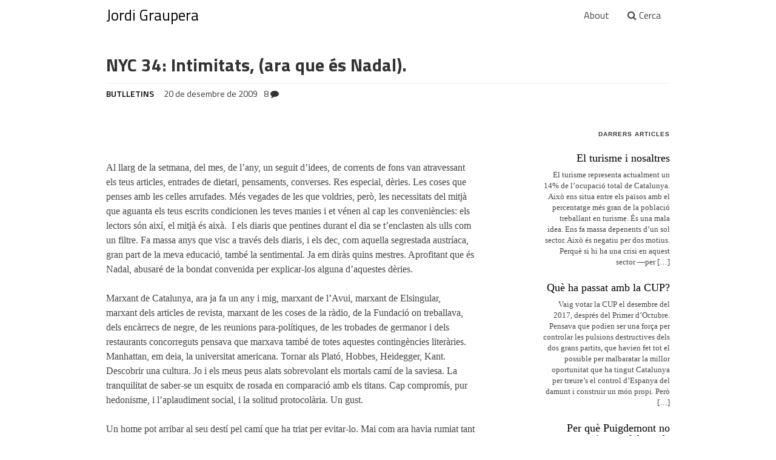

--- FILE ---
content_type: text/html; charset=UTF-8
request_url: https://jordigraupera.cat/nyc-34-intimitats-ara-que-es-nadal/
body_size: 12653
content:
<!DOCTYPE html>
<html lang="ca">
<head>
	<meta charset="UTF-8" />
	<meta name="viewport" content="width=device-width" />
	<title>NYC 34: Intimitats, (ara que és Nadal). - Jordi Graupera</title>
    <link rel="stylesheet" href="https://maxcdn.bootstrapcdn.com/font-awesome/4.5.0/css/font-awesome.min.css">
    <link href='https://fonts.googleapis.com/css?family=Titillium+Web:400,700,600,900' rel='stylesheet' type='text/css'>
    <link rel="stylesheet" type="text/css" href="https://jordigraupera.cat/wp-content/themes/jordigraupera/style.css" />
    <meta name="viewport" content="width=device-width, initial-scale=1">
    <meta name='robots' content='index, follow, max-image-preview:large, max-snippet:-1, max-video-preview:-1' />

	<!-- This site is optimized with the Yoast SEO plugin v26.4 - https://yoast.com/wordpress/plugins/seo/ -->
	<link rel="canonical" href="https://jordigraupera.cat/nyc-34-intimitats-ara-que-es-nadal/" />
	<meta property="og:locale" content="ca_ES" />
	<meta property="og:type" content="article" />
	<meta property="og:title" content="NYC 34: Intimitats, (ara que és Nadal). - Jordi Graupera" />
	<meta property="og:description" content="Al llarg de la setmana, del mes, de l’any, un seguit d’idees, de corrents de fons van atravessant els teus articles, entrades de dietari, pensaments, converses. Res especial, dèries. Les coses que penses amb les celles arrufades. Més vegades de les que voldries, però, les necessitats del mitjà que aguanta els teus escrits condicionen les [&hellip;]" />
	<meta property="og:url" content="https://jordigraupera.cat/nyc-34-intimitats-ara-que-es-nadal/" />
	<meta property="og:site_name" content="Jordi Graupera" />
	<meta property="article:published_time" content="2009-12-21T09:02:05+00:00" />
	<meta name="author" content="jordigraupera" />
	<meta name="twitter:card" content="summary_large_image" />
	<meta name="twitter:label1" content="Escrit per" />
	<meta name="twitter:data1" content="jordigraupera" />
	<meta name="twitter:label2" content="Temps estimat de lectura" />
	<meta name="twitter:data2" content="4 minuts" />
	<script type="application/ld+json" class="yoast-schema-graph">{"@context":"https://schema.org","@graph":[{"@type":"WebPage","@id":"https://jordigraupera.cat/nyc-34-intimitats-ara-que-es-nadal/","url":"https://jordigraupera.cat/nyc-34-intimitats-ara-que-es-nadal/","name":"NYC 34: Intimitats, (ara que és Nadal). - Jordi Graupera","isPartOf":{"@id":"https://jordigraupera.cat/#website"},"datePublished":"2009-12-21T09:02:05+00:00","author":{"@id":"https://jordigraupera.cat/#/schema/person/2a7dba2ae63ec1c6f4b2e11caba76736"},"breadcrumb":{"@id":"https://jordigraupera.cat/nyc-34-intimitats-ara-que-es-nadal/#breadcrumb"},"inLanguage":"ca","potentialAction":[{"@type":"ReadAction","target":["https://jordigraupera.cat/nyc-34-intimitats-ara-que-es-nadal/"]}]},{"@type":"BreadcrumbList","@id":"https://jordigraupera.cat/nyc-34-intimitats-ara-que-es-nadal/#breadcrumb","itemListElement":[{"@type":"ListItem","position":1,"name":"Home","item":"https://jordigraupera.cat/"},{"@type":"ListItem","position":2,"name":"NYC 34: Intimitats, (ara que és Nadal)."}]},{"@type":"WebSite","@id":"https://jordigraupera.cat/#website","url":"https://jordigraupera.cat/","name":"Jordi Graupera","description":"","potentialAction":[{"@type":"SearchAction","target":{"@type":"EntryPoint","urlTemplate":"https://jordigraupera.cat/?s={search_term_string}"},"query-input":{"@type":"PropertyValueSpecification","valueRequired":true,"valueName":"search_term_string"}}],"inLanguage":"ca"},{"@type":"Person","@id":"https://jordigraupera.cat/#/schema/person/2a7dba2ae63ec1c6f4b2e11caba76736","name":"jordigraupera","image":{"@type":"ImageObject","inLanguage":"ca","@id":"https://jordigraupera.cat/#/schema/person/image/","url":"https://secure.gravatar.com/avatar/0323dd4f37af023764ccbd2c65b4927eecca25bb5d0d919aa8162bfb332c62ce?s=96&d=mm&r=g","contentUrl":"https://secure.gravatar.com/avatar/0323dd4f37af023764ccbd2c65b4927eecca25bb5d0d919aa8162bfb332c62ce?s=96&d=mm&r=g","caption":"jordigraupera"},"url":"https://jordigraupera.cat/author/jordigraupera/"}]}</script>
	<!-- / Yoast SEO plugin. -->


<link rel="alternate" type="application/rss+xml" title="Jordi Graupera &raquo; Canal d&#039;informació" href="https://jordigraupera.cat/feed/" />
<link rel="alternate" type="application/rss+xml" title="Jordi Graupera &raquo; Canal dels comentaris" href="https://jordigraupera.cat/comments/feed/" />
<link rel="alternate" type="application/rss+xml" title="Jordi Graupera &raquo; NYC 34: Intimitats, (ara que és Nadal). Canal dels comentaris" href="https://jordigraupera.cat/nyc-34-intimitats-ara-que-es-nadal/feed/" />
<link rel="alternate" title="oEmbed (JSON)" type="application/json+oembed" href="https://jordigraupera.cat/wp-json/oembed/1.0/embed?url=https%3A%2F%2Fjordigraupera.cat%2Fnyc-34-intimitats-ara-que-es-nadal%2F" />
<link rel="alternate" title="oEmbed (XML)" type="text/xml+oembed" href="https://jordigraupera.cat/wp-json/oembed/1.0/embed?url=https%3A%2F%2Fjordigraupera.cat%2Fnyc-34-intimitats-ara-que-es-nadal%2F&#038;format=xml" />
<style id='wp-img-auto-sizes-contain-inline-css' type='text/css'>
img:is([sizes=auto i],[sizes^="auto," i]){contain-intrinsic-size:3000px 1500px}
/*# sourceURL=wp-img-auto-sizes-contain-inline-css */
</style>

<style id='wp-emoji-styles-inline-css' type='text/css'>

	img.wp-smiley, img.emoji {
		display: inline !important;
		border: none !important;
		box-shadow: none !important;
		height: 1em !important;
		width: 1em !important;
		margin: 0 0.07em !important;
		vertical-align: -0.1em !important;
		background: none !important;
		padding: 0 !important;
	}
/*# sourceURL=wp-emoji-styles-inline-css */
</style>
<link rel='stylesheet' id='wp-block-library-css' href='https://jordigraupera.cat/wp-includes/css/dist/block-library/style.min.css?ver=6.9' type='text/css' media='all' />
<style id='global-styles-inline-css' type='text/css'>
:root{--wp--preset--aspect-ratio--square: 1;--wp--preset--aspect-ratio--4-3: 4/3;--wp--preset--aspect-ratio--3-4: 3/4;--wp--preset--aspect-ratio--3-2: 3/2;--wp--preset--aspect-ratio--2-3: 2/3;--wp--preset--aspect-ratio--16-9: 16/9;--wp--preset--aspect-ratio--9-16: 9/16;--wp--preset--color--black: #000000;--wp--preset--color--cyan-bluish-gray: #abb8c3;--wp--preset--color--white: #ffffff;--wp--preset--color--pale-pink: #f78da7;--wp--preset--color--vivid-red: #cf2e2e;--wp--preset--color--luminous-vivid-orange: #ff6900;--wp--preset--color--luminous-vivid-amber: #fcb900;--wp--preset--color--light-green-cyan: #7bdcb5;--wp--preset--color--vivid-green-cyan: #00d084;--wp--preset--color--pale-cyan-blue: #8ed1fc;--wp--preset--color--vivid-cyan-blue: #0693e3;--wp--preset--color--vivid-purple: #9b51e0;--wp--preset--gradient--vivid-cyan-blue-to-vivid-purple: linear-gradient(135deg,rgb(6,147,227) 0%,rgb(155,81,224) 100%);--wp--preset--gradient--light-green-cyan-to-vivid-green-cyan: linear-gradient(135deg,rgb(122,220,180) 0%,rgb(0,208,130) 100%);--wp--preset--gradient--luminous-vivid-amber-to-luminous-vivid-orange: linear-gradient(135deg,rgb(252,185,0) 0%,rgb(255,105,0) 100%);--wp--preset--gradient--luminous-vivid-orange-to-vivid-red: linear-gradient(135deg,rgb(255,105,0) 0%,rgb(207,46,46) 100%);--wp--preset--gradient--very-light-gray-to-cyan-bluish-gray: linear-gradient(135deg,rgb(238,238,238) 0%,rgb(169,184,195) 100%);--wp--preset--gradient--cool-to-warm-spectrum: linear-gradient(135deg,rgb(74,234,220) 0%,rgb(151,120,209) 20%,rgb(207,42,186) 40%,rgb(238,44,130) 60%,rgb(251,105,98) 80%,rgb(254,248,76) 100%);--wp--preset--gradient--blush-light-purple: linear-gradient(135deg,rgb(255,206,236) 0%,rgb(152,150,240) 100%);--wp--preset--gradient--blush-bordeaux: linear-gradient(135deg,rgb(254,205,165) 0%,rgb(254,45,45) 50%,rgb(107,0,62) 100%);--wp--preset--gradient--luminous-dusk: linear-gradient(135deg,rgb(255,203,112) 0%,rgb(199,81,192) 50%,rgb(65,88,208) 100%);--wp--preset--gradient--pale-ocean: linear-gradient(135deg,rgb(255,245,203) 0%,rgb(182,227,212) 50%,rgb(51,167,181) 100%);--wp--preset--gradient--electric-grass: linear-gradient(135deg,rgb(202,248,128) 0%,rgb(113,206,126) 100%);--wp--preset--gradient--midnight: linear-gradient(135deg,rgb(2,3,129) 0%,rgb(40,116,252) 100%);--wp--preset--font-size--small: 13px;--wp--preset--font-size--medium: 20px;--wp--preset--font-size--large: 36px;--wp--preset--font-size--x-large: 42px;--wp--preset--spacing--20: 0.44rem;--wp--preset--spacing--30: 0.67rem;--wp--preset--spacing--40: 1rem;--wp--preset--spacing--50: 1.5rem;--wp--preset--spacing--60: 2.25rem;--wp--preset--spacing--70: 3.38rem;--wp--preset--spacing--80: 5.06rem;--wp--preset--shadow--natural: 6px 6px 9px rgba(0, 0, 0, 0.2);--wp--preset--shadow--deep: 12px 12px 50px rgba(0, 0, 0, 0.4);--wp--preset--shadow--sharp: 6px 6px 0px rgba(0, 0, 0, 0.2);--wp--preset--shadow--outlined: 6px 6px 0px -3px rgb(255, 255, 255), 6px 6px rgb(0, 0, 0);--wp--preset--shadow--crisp: 6px 6px 0px rgb(0, 0, 0);}:where(.is-layout-flex){gap: 0.5em;}:where(.is-layout-grid){gap: 0.5em;}body .is-layout-flex{display: flex;}.is-layout-flex{flex-wrap: wrap;align-items: center;}.is-layout-flex > :is(*, div){margin: 0;}body .is-layout-grid{display: grid;}.is-layout-grid > :is(*, div){margin: 0;}:where(.wp-block-columns.is-layout-flex){gap: 2em;}:where(.wp-block-columns.is-layout-grid){gap: 2em;}:where(.wp-block-post-template.is-layout-flex){gap: 1.25em;}:where(.wp-block-post-template.is-layout-grid){gap: 1.25em;}.has-black-color{color: var(--wp--preset--color--black) !important;}.has-cyan-bluish-gray-color{color: var(--wp--preset--color--cyan-bluish-gray) !important;}.has-white-color{color: var(--wp--preset--color--white) !important;}.has-pale-pink-color{color: var(--wp--preset--color--pale-pink) !important;}.has-vivid-red-color{color: var(--wp--preset--color--vivid-red) !important;}.has-luminous-vivid-orange-color{color: var(--wp--preset--color--luminous-vivid-orange) !important;}.has-luminous-vivid-amber-color{color: var(--wp--preset--color--luminous-vivid-amber) !important;}.has-light-green-cyan-color{color: var(--wp--preset--color--light-green-cyan) !important;}.has-vivid-green-cyan-color{color: var(--wp--preset--color--vivid-green-cyan) !important;}.has-pale-cyan-blue-color{color: var(--wp--preset--color--pale-cyan-blue) !important;}.has-vivid-cyan-blue-color{color: var(--wp--preset--color--vivid-cyan-blue) !important;}.has-vivid-purple-color{color: var(--wp--preset--color--vivid-purple) !important;}.has-black-background-color{background-color: var(--wp--preset--color--black) !important;}.has-cyan-bluish-gray-background-color{background-color: var(--wp--preset--color--cyan-bluish-gray) !important;}.has-white-background-color{background-color: var(--wp--preset--color--white) !important;}.has-pale-pink-background-color{background-color: var(--wp--preset--color--pale-pink) !important;}.has-vivid-red-background-color{background-color: var(--wp--preset--color--vivid-red) !important;}.has-luminous-vivid-orange-background-color{background-color: var(--wp--preset--color--luminous-vivid-orange) !important;}.has-luminous-vivid-amber-background-color{background-color: var(--wp--preset--color--luminous-vivid-amber) !important;}.has-light-green-cyan-background-color{background-color: var(--wp--preset--color--light-green-cyan) !important;}.has-vivid-green-cyan-background-color{background-color: var(--wp--preset--color--vivid-green-cyan) !important;}.has-pale-cyan-blue-background-color{background-color: var(--wp--preset--color--pale-cyan-blue) !important;}.has-vivid-cyan-blue-background-color{background-color: var(--wp--preset--color--vivid-cyan-blue) !important;}.has-vivid-purple-background-color{background-color: var(--wp--preset--color--vivid-purple) !important;}.has-black-border-color{border-color: var(--wp--preset--color--black) !important;}.has-cyan-bluish-gray-border-color{border-color: var(--wp--preset--color--cyan-bluish-gray) !important;}.has-white-border-color{border-color: var(--wp--preset--color--white) !important;}.has-pale-pink-border-color{border-color: var(--wp--preset--color--pale-pink) !important;}.has-vivid-red-border-color{border-color: var(--wp--preset--color--vivid-red) !important;}.has-luminous-vivid-orange-border-color{border-color: var(--wp--preset--color--luminous-vivid-orange) !important;}.has-luminous-vivid-amber-border-color{border-color: var(--wp--preset--color--luminous-vivid-amber) !important;}.has-light-green-cyan-border-color{border-color: var(--wp--preset--color--light-green-cyan) !important;}.has-vivid-green-cyan-border-color{border-color: var(--wp--preset--color--vivid-green-cyan) !important;}.has-pale-cyan-blue-border-color{border-color: var(--wp--preset--color--pale-cyan-blue) !important;}.has-vivid-cyan-blue-border-color{border-color: var(--wp--preset--color--vivid-cyan-blue) !important;}.has-vivid-purple-border-color{border-color: var(--wp--preset--color--vivid-purple) !important;}.has-vivid-cyan-blue-to-vivid-purple-gradient-background{background: var(--wp--preset--gradient--vivid-cyan-blue-to-vivid-purple) !important;}.has-light-green-cyan-to-vivid-green-cyan-gradient-background{background: var(--wp--preset--gradient--light-green-cyan-to-vivid-green-cyan) !important;}.has-luminous-vivid-amber-to-luminous-vivid-orange-gradient-background{background: var(--wp--preset--gradient--luminous-vivid-amber-to-luminous-vivid-orange) !important;}.has-luminous-vivid-orange-to-vivid-red-gradient-background{background: var(--wp--preset--gradient--luminous-vivid-orange-to-vivid-red) !important;}.has-very-light-gray-to-cyan-bluish-gray-gradient-background{background: var(--wp--preset--gradient--very-light-gray-to-cyan-bluish-gray) !important;}.has-cool-to-warm-spectrum-gradient-background{background: var(--wp--preset--gradient--cool-to-warm-spectrum) !important;}.has-blush-light-purple-gradient-background{background: var(--wp--preset--gradient--blush-light-purple) !important;}.has-blush-bordeaux-gradient-background{background: var(--wp--preset--gradient--blush-bordeaux) !important;}.has-luminous-dusk-gradient-background{background: var(--wp--preset--gradient--luminous-dusk) !important;}.has-pale-ocean-gradient-background{background: var(--wp--preset--gradient--pale-ocean) !important;}.has-electric-grass-gradient-background{background: var(--wp--preset--gradient--electric-grass) !important;}.has-midnight-gradient-background{background: var(--wp--preset--gradient--midnight) !important;}.has-small-font-size{font-size: var(--wp--preset--font-size--small) !important;}.has-medium-font-size{font-size: var(--wp--preset--font-size--medium) !important;}.has-large-font-size{font-size: var(--wp--preset--font-size--large) !important;}.has-x-large-font-size{font-size: var(--wp--preset--font-size--x-large) !important;}
/*# sourceURL=global-styles-inline-css */
</style>

<style id='classic-theme-styles-inline-css' type='text/css'>
/*! This file is auto-generated */
.wp-block-button__link{color:#fff;background-color:#32373c;border-radius:9999px;box-shadow:none;text-decoration:none;padding:calc(.667em + 2px) calc(1.333em + 2px);font-size:1.125em}.wp-block-file__button{background:#32373c;color:#fff;text-decoration:none}
/*# sourceURL=/wp-includes/css/classic-themes.min.css */
</style>
<link rel="https://api.w.org/" href="https://jordigraupera.cat/wp-json/" /><link rel="alternate" title="JSON" type="application/json" href="https://jordigraupera.cat/wp-json/wp/v2/posts/349" /><link rel="EditURI" type="application/rsd+xml" title="RSD" href="https://jordigraupera.cat/xmlrpc.php?rsd" />
<meta name="generator" content="WordPress 6.9" />
<link rel='shortlink' href='https://jordigraupera.cat/?p=349' />
	<!-- Google tag (gtag.js) -->
<script async src="https://www.googletagmanager.com/gtag/js?id=G-DN9M0Q2BMY"></script>
<script>
  window.dataLayer = window.dataLayer || [];
  function gtag(){dataLayer.push(arguments);}
  gtag('js', new Date());

  gtag('config', 'G-DN9M0Q2BMY');
</script>
	
	
</head>
<body class="wp-singular post-template-default single single-post postid-349 single-format-standard wp-theme-jordigraupera">
	
	
    <nav class="navbar navbar-default" role="navigation">
      <div class="container">
        <div class="navbar-header">
          <button type="button" class="navbar-toggle" data-toggle="collapse" data-target="#bs-example-navbar-collapse-1">
            <span class="sr-only">Toggle navigation</span>
            <span class="icon-bar"></span>
            <span class="icon-bar"></span>
            <span class="icon-bar"></span>
        </button>
        <a class="navbar-brand" href="https://jordigraupera.cat">
            Jordi Graupera        </a>

    </div>

    <div id="bs-example-navbar-collapse-1" class="collapse navbar-collapse"><ul id="menu-primary" class="nav navbar-nav"><li id="menu-item-2383" class="menu-item menu-item-type-post_type menu-item-object-page menu-item-2383"><a title="About" href="https://jordigraupera.cat/about/">About</a></li>
</ul></div>


</div>
</nav><div class="container">
		<h1>NYC 34: Intimitats, (ara que és Nadal).</h1>

<h5>


  

<span class="pull-left mitja" style="margin-right:5px; color:#000 !important"><ul class="post-categories">
	<li><a href="https://jordigraupera.cat/category/butlletins/" rel="category tag">Butlletins</a></li></ul></span> 

  


<span class="pull-left" style="margin-right:5px"> 20 de desembre de 2009</span>
<span class="pull-left" style="margin-left:5px">  <span class="dsq-postid" data-dsqidentifier="349 https://jordigraupera.cat/?p=349">8</span> <i class="fa fa-comment"></i></span>


</h5>

<div class="clear"></div>


<div class="row">
<!--
<div class="col-md-1 lateralo text-center" style="margin-top:2px">
	
<i class="fa fa-twitter-square"></i>
<i class="fa fa-facebook-square"></i>
<i class="fa fa-linkedin-square"></i>
<i class="fa fa-google-plus-square"></i>



</div> -->

<div class="col-md-8">


<!-- Button trigger modal -->



	<article id="post-349" class="post-349 post type-post status-publish format-standard hentry category-butlletins tag-coses-vistes">
		<p><strong><br />
</strong></p>
<p><span>Al llarg de la setmana, del mes, de l’any, un seguit d’idees, de corrents de fons van atravessant els teus articles, entrades de dietari, pensaments, converses. Res especial, dèries. Les coses que penses amb les celles arrufades. Més vegades de les que voldries, però, les necessitats del mitjà que aguanta els teus escrits condicionen les teves manies i et vénen al cap les conveniències: els lectors són així, el mitjà és aixà.  I els diaris que pentines durant el dia se t’enclasten als ulls com un filtre. Fa massa anys que visc a través dels diaris, i els dec, com aquella segrestada austríaca, gran part de la meva educació, també la sentimental. Ja em diràs quins mestres. Aprofitant que és Nadal, abusaré de la bondat convenida per explicar-los alguna d’aquestes dèries. </span></p>
<p><span>Marxant de Catalunya, ara ja fa un any i mig, marxant de l’Avui, marxant de <em>Elsingular</em>,  marxant dels articles de revista, marxant de les coses de la ràdio, de la Fundació on treballava, dels encàrrecs de <em>negre</em>, de les reunions para-polítiques, de les trobades de germanor i dels restaurants concorreguts pensava que marxava també de totes aquestes contingències literàries. Manhattan, em deia, la universitat americana. Tornar als Plató, Hobbes, Heidegger, Kant. Descobrir una cultura. Jo i els meus peus alats sobrevolant els mortals camí de la saviesa. La tranquilitat de saber-se un esquitx de rosada en comparació amb els titans. Cap compromís, pur hedonisme, i l’aplaudiment social, i la solitud protocolària. Un gust.</span></p>
<p><span>Un home pot arribar al seu destí pel camí que ha triat per evitar-lo. Mai com ara havia rumiat tant sobre la política, l’economia o la moral catalanes. Mai com ara havia pentinat els diaris a la recerca del país que enyoro. I a cada dia que passa el país se’m va fent un tot ideal, fet de records dolços, del gust del porc i el tomàquet, de l’acudit explicat quan toca, de l’obscenitat moderada i escoltada com un poema homèric. El país a la vora del foc, el paissatge entès mentre l’he caminat, les forces eternes dels focs del cementiri, el dia que vam resistir i el dia que ens vam aixecar. Aquella frase tan ben escrita, tan ben llegida. El dia que només de mirar-te te’m vas desfer, i també el teu cos calent de pa de cada dia, sempre flonjo i cruixent. La missa del gall. </span></p>
<p><span>Oblido que vaig marxar sobretot perquè volia, i de mica en mica, la misèria que els nostres diaris ensenyen, i la miserable prosa que els farceix, es van convertint en raons retroactives. Se’t posa cara d’exiliat. <em>País de merda</em>. Des del meu apartament de Harlem, tan endreçat, tan ben il·luminat, tan còmode, escric sobre un país que no conec. Escric des del país de l’exiliat, per al país que malaeixo de notícia en notícia. M’ho deia l’altre dia al lavabo, respallant-me les dents, quan vaig clissar una expressió de mon pare en el reflex, <em>et fas gran i t’estàs tornant un imbècil</em>. I em vaig fotre a riure, perquè mira que s’ha de tenir una bona idea d’un mateix per creure que d’imbècil un s’hi torna. </span></p>
<p><span>M’havia passat abans, això de creure que els articulistes, tertulians, escriptors, científics i filòsofs catalans que viuen fora no n’encerten una, perquè viuen el país idealment. La meva germana, per exemple, que ha viscut a Londres sis anys, és una excel·lent científica, però a la que obria la boca per parlar de política, m’entendria veure que no diferenciava el marró del gris. Avui, que soc jo el becat, que soc jo qui es passa el dia a la biblioteca de Washington Square remenant la cua, cada cop que llegeixo les explicacions periodístiques de les causes de la decoloració del marró cap al gris, m’imagino un grup de presos avorrits contemplant l’efecte del sol que s’escola entre els barrots sobre la paret de la cel·la. El meu país se m’està tornant en blanc i negre, i en canvi, als meus veïns ja no m’atreviria a dir-los només <em>negrots</em> o <em>pobres</em>. Aquí també el poder desplega les seves ales i en els meus llibres antics ressonen les seves raons. El pitjor és que tot plegat és una ficció nadalenca. Escriure és un estat d’ànim. I mentre tu estàs llegint això jo estic volant cap a Barcelona. Al capdavall el país sempre l’he entès a través de la seva lletra impresa. I, en realitat, només temo que no existeixin les fugides ni els exilis, i tot sigui un anar apareixent de les expressions del meu pare en el mirall del lavabo. I des d’aquí me n’he adonat que no vull morir com ho va fer ell, acostumat al gris i al marró i als rituals nostàlgics. Potser no és “aquí” el que vull dir, sinó “ara”. Bon nadal. </span></p>




<div class="etiquetes">

<h4><i class="fa fa-tags"></i>
 Etiquetes</h4>

<a href="https://jordigraupera.cat/tag/coses-vistes/" rel="tag">Coses vistes</a>





</div>





	</article>

</div>

<div class="col-md-3 pull-right artsrels">

<h3 class="relacionats">Darrers articles</h3>




     

        <h4 style="font-family:nycheltenhamregular; font-size:18px; margin-bottom:10px"><a href="https://jordigraupera.cat/el-turisme-i-nosaltres/">El turisme i nosaltres</a></h4>
       <p>El turisme representa actualment un 14% de l’ocupació total de Catalunya. Això ens situa entre els països amb el percentatge més gran de la població treballant en turisme. És una mala idea. Ens fa massa depenents d&#8217;un sol sector. Això és negatiu per dos motius. Perquè si hi ha una crisi en aquest sector —per [&hellip;]</p>







    

        <h4 style="font-family:nycheltenhamregular; font-size:18px; margin-bottom:10px"><a href="https://jordigraupera.cat/que-ha-passat-amb-la-cup/">Què ha passat amb la CUP?</a></h4>
       <p>Vaig votar la CUP el desembre del 2017, després del Primer d’Octubre. Pensava que podien ser una força per controlar les pulsions destructives dels dos grans partits, que havien fet tot el possible per malbaratar la millor oportunitat que ha tingut Catalunya per treure’s el control d’Espanya del damunt i construir un món propi. Però [&hellip;]</p>







    

        <h4 style="font-family:nycheltenhamregular; font-size:18px; margin-bottom:10px"><a href="https://jordigraupera.cat/per-que-puigdemont-no-serveix-pel-futur-de-catalunya/">Per què Puigdemont no serveix per al futur de Catalunya</a></h4>
       <p>Puigdemont no serveix pel futur de Catalunya, almenys si el futur que volem no passa per la pacificació i la tornada enrere. La proposta de Puigdemont significa l&#8217;acceptació d&#8217;una falsa normalitat política que deixa en un calaix l&#8217;autodeterminació, convertint-la en una promesa etèria, i camina cap a un Govern autonòmic sense eines per defensar els [&hellip;]</p>







    <!--

<a href="https://twitter.com/Jordigraupera" class="twitter-follow-button" data-show-count="false" data-size="large">Follow @Jordigraupera</a>
<script>!function(d,s,id){var js,fjs=d.getElementsByTagName(s)[0],p=/^http:/.test(d.location)?'http':'https';if(!d.getElementById(id)){js=d.createElement(s);js.id=id;js.src=p+'://platform.twitter.com/widgets.js';fjs.parentNode.insertBefore(js,fjs);}}(document, 'script', 'twitter-wjs');</script>
-->


<div class="etiqueteslat">

<h4 style="    font-family: nycheltenhamregular;
    font-size: 18px;
    margin-bottom: 10px; color:#000">Etiquetes del blog</h4>

<a href="https://jordigraupera.cat/tag/coses-vistes/" class="tag-cloud-link tag-link-14 tag-link-position-1" style="font-size: 12pt;">Coses vistes</a>
<a href="https://jordigraupera.cat/tag/dietari/" class="tag-cloud-link tag-link-16 tag-link-position-2" style="font-size: 12pt;">Dietari</a>
<a href="https://jordigraupera.cat/tag/english/" class="tag-cloud-link tag-link-17 tag-link-position-3" style="font-size: 12pt;">English</a>
<a href="https://jordigraupera.cat/tag/eua/" class="tag-cloud-link tag-link-18 tag-link-position-4" style="font-size: 12pt;">EUA</a>
<a href="https://jordigraupera.cat/tag/filosofia/" class="tag-cloud-link tag-link-19 tag-link-position-5" style="font-size: 12pt;">Filosofia</a>
<a href="https://jordigraupera.cat/tag/internacional/" class="tag-cloud-link tag-link-20 tag-link-position-6" style="font-size: 12pt;">Internacional</a>
<a href="https://jordigraupera.cat/tag/notes-de-ny/" class="tag-cloud-link tag-link-21 tag-link-position-7" style="font-size: 12pt;">Notes de NY</a>
<a href="https://jordigraupera.cat/tag/poesia/" class="tag-cloud-link tag-link-22 tag-link-position-8" style="font-size: 12pt;">Poesia</a>
<a href="https://jordigraupera.cat/tag/politica/" class="tag-cloud-link tag-link-23 tag-link-position-9" style="font-size: 12pt;">Política</a>
<a href="https://jordigraupera.cat/tag/presidentialelection2016/" class="tag-cloud-link tag-link-24 tag-link-position-10" style="font-size: 12pt;">presidential election 2016</a>
<a href="https://jordigraupera.cat/tag/referendum/" class="tag-cloud-link tag-link-25 tag-link-position-11" style="font-size: 12pt;">referèndum</a>
<a href="https://jordigraupera.cat/tag/tendencies/" class="tag-cloud-link tag-link-26 tag-link-position-12" style="font-size: 12pt;">Tendències</a></div>





</div>



</div>




<div class="comms">

		
<div id="disqus_thread"></div>
</div>





	</div>













<div class="clear"></div>
</div>
<footer id="footer" role="contentinfo">
<div class="container">

<div class="row">


<div class="col-sm-6">

	<div id="copyright" style="font-family:'titillium web'; color:#e5e5e5">
	&copy; 2026 Jordi Graupera</div>
</div>

<div class="col-sm-6 text-right">

 <a href="https://twitter.com/jordigraupera" class="twitter-follow-button" data-show-count="true" >Follow @jordigraupera</a>
<script>!function(d,s,id){var js,fjs=d.getElementsByTagName(s)[0],p=/^http:/.test(d.location)?'http':'https';if(!d.getElementById(id)){js=d.createElement(s);js.id=id;js.src=p+'://platform.twitter.com/widgets.js';fjs.parentNode.insertBefore(js,fjs);}}(document, 'script', 'twitter-wjs');</script>
</div>




</div>
	</div>
</div>
</footer>
</div>
<script type="text/javascript" src="https://ajax.googleapis.com/ajax/libs/jquery/2.2.4/jquery.min.js"></script>
<script src="https://maxcdn.bootstrapcdn.com/bootstrap/3.3.6/js/bootstrap.min.js"></script>
<script type="speculationrules">
{"prefetch":[{"source":"document","where":{"and":[{"href_matches":"/*"},{"not":{"href_matches":["/wp-*.php","/wp-admin/*","/wp-content/uploads/*","/wp-content/*","/wp-content/plugins/*","/wp-content/themes/jordigraupera/*","/*\\?(.+)"]}},{"not":{"selector_matches":"a[rel~=\"nofollow\"]"}},{"not":{"selector_matches":".no-prefetch, .no-prefetch a"}}]},"eagerness":"conservative"}]}
</script>
<script type="text/javascript" id="disqus_count-js-extra">
/* <![CDATA[ */
var countVars = {"disqusShortname":"jordigraupera"};
//# sourceURL=disqus_count-js-extra
/* ]]> */
</script>
<script type="text/javascript" src="https://jordigraupera.cat/wp-content/plugins/disqus-comment-system/public/js/comment_count.js?ver=3.1.3" id="disqus_count-js"></script>
<script type="text/javascript" id="disqus_embed-js-extra">
/* <![CDATA[ */
var embedVars = {"disqusConfig":{"integration":"wordpress 3.1.3 6.9"},"disqusIdentifier":"349 https://jordigraupera.cat/?p=349","disqusShortname":"jordigraupera","disqusTitle":"NYC 34: Intimitats, (ara que \u00e9s Nadal).","disqusUrl":"https://jordigraupera.cat/nyc-34-intimitats-ara-que-es-nadal/","postId":"349"};
//# sourceURL=disqus_embed-js-extra
/* ]]> */
</script>
<script type="text/javascript" src="https://jordigraupera.cat/wp-content/plugins/disqus-comment-system/public/js/comment_embed.js?ver=3.1.3" id="disqus_embed-js"></script>
<script id="wp-emoji-settings" type="application/json">
{"baseUrl":"https://s.w.org/images/core/emoji/17.0.2/72x72/","ext":".png","svgUrl":"https://s.w.org/images/core/emoji/17.0.2/svg/","svgExt":".svg","source":{"concatemoji":"https://jordigraupera.cat/wp-includes/js/wp-emoji-release.min.js?ver=6.9"}}
</script>
<script type="module">
/* <![CDATA[ */
/*! This file is auto-generated */
const a=JSON.parse(document.getElementById("wp-emoji-settings").textContent),o=(window._wpemojiSettings=a,"wpEmojiSettingsSupports"),s=["flag","emoji"];function i(e){try{var t={supportTests:e,timestamp:(new Date).valueOf()};sessionStorage.setItem(o,JSON.stringify(t))}catch(e){}}function c(e,t,n){e.clearRect(0,0,e.canvas.width,e.canvas.height),e.fillText(t,0,0);t=new Uint32Array(e.getImageData(0,0,e.canvas.width,e.canvas.height).data);e.clearRect(0,0,e.canvas.width,e.canvas.height),e.fillText(n,0,0);const a=new Uint32Array(e.getImageData(0,0,e.canvas.width,e.canvas.height).data);return t.every((e,t)=>e===a[t])}function p(e,t){e.clearRect(0,0,e.canvas.width,e.canvas.height),e.fillText(t,0,0);var n=e.getImageData(16,16,1,1);for(let e=0;e<n.data.length;e++)if(0!==n.data[e])return!1;return!0}function u(e,t,n,a){switch(t){case"flag":return n(e,"\ud83c\udff3\ufe0f\u200d\u26a7\ufe0f","\ud83c\udff3\ufe0f\u200b\u26a7\ufe0f")?!1:!n(e,"\ud83c\udde8\ud83c\uddf6","\ud83c\udde8\u200b\ud83c\uddf6")&&!n(e,"\ud83c\udff4\udb40\udc67\udb40\udc62\udb40\udc65\udb40\udc6e\udb40\udc67\udb40\udc7f","\ud83c\udff4\u200b\udb40\udc67\u200b\udb40\udc62\u200b\udb40\udc65\u200b\udb40\udc6e\u200b\udb40\udc67\u200b\udb40\udc7f");case"emoji":return!a(e,"\ud83e\u1fac8")}return!1}function f(e,t,n,a){let r;const o=(r="undefined"!=typeof WorkerGlobalScope&&self instanceof WorkerGlobalScope?new OffscreenCanvas(300,150):document.createElement("canvas")).getContext("2d",{willReadFrequently:!0}),s=(o.textBaseline="top",o.font="600 32px Arial",{});return e.forEach(e=>{s[e]=t(o,e,n,a)}),s}function r(e){var t=document.createElement("script");t.src=e,t.defer=!0,document.head.appendChild(t)}a.supports={everything:!0,everythingExceptFlag:!0},new Promise(t=>{let n=function(){try{var e=JSON.parse(sessionStorage.getItem(o));if("object"==typeof e&&"number"==typeof e.timestamp&&(new Date).valueOf()<e.timestamp+604800&&"object"==typeof e.supportTests)return e.supportTests}catch(e){}return null}();if(!n){if("undefined"!=typeof Worker&&"undefined"!=typeof OffscreenCanvas&&"undefined"!=typeof URL&&URL.createObjectURL&&"undefined"!=typeof Blob)try{var e="postMessage("+f.toString()+"("+[JSON.stringify(s),u.toString(),c.toString(),p.toString()].join(",")+"));",a=new Blob([e],{type:"text/javascript"});const r=new Worker(URL.createObjectURL(a),{name:"wpTestEmojiSupports"});return void(r.onmessage=e=>{i(n=e.data),r.terminate(),t(n)})}catch(e){}i(n=f(s,u,c,p))}t(n)}).then(e=>{for(const n in e)a.supports[n]=e[n],a.supports.everything=a.supports.everything&&a.supports[n],"flag"!==n&&(a.supports.everythingExceptFlag=a.supports.everythingExceptFlag&&a.supports[n]);var t;a.supports.everythingExceptFlag=a.supports.everythingExceptFlag&&!a.supports.flag,a.supports.everything||((t=a.source||{}).concatemoji?r(t.concatemoji):t.wpemoji&&t.twemoji&&(r(t.twemoji),r(t.wpemoji)))});
//# sourceURL=https://jordigraupera.cat/wp-includes/js/wp-emoji-loader.min.js
/* ]]> */
</script>





<!-- Modal -->
<div class="modal fade" id="myModal" tabindex="-1" role="dialog" aria-labelledby="myModalLabel">
  <div class="modal-dialog" role="document">
    <div class="modal-content">
 
      <div class="modal-body">

<div style="padding-bottom:20px; margin-top:30px">
<form method="get" action="https://jordigraupera.cat/">
  <input style="height: 60px;
    font-size: 35px;" placeholder="Cerca..." name="s" type="text" class="form-control center-block formu" autocomplete="off"/>
  <input type="submit" value="Cerca" class="btn btn-default btn-lg btn-block" style="margin-top:20px" />
</form>
</div>
      </div>
   
    </div>
  </div>
</div>
<!-- Modal -->



<li id="cercico" class="menu-item menu-item-type-post_type menu-item-object-page menu-item-2130">
<a href="#" data-toggle="modal" data-target="#myModal" class="broma"><i class="fa fa-search" ></i> Cerca</a>
</li>


<div id="cercico2" class="menu-item menu-item-type-post_type menu-item-object-page menu-item-2130">
<a href="#" data-toggle="modal" data-target="#myModal" class="broma" ><i class="fa fa-search" ></i></a>
</div>




<script>



if(jQuery('.single-post').length > 0) {
	console.log('single');
	jQuery("article > p:nth-child(3)").after( $(''));  


}



$("#cercico").appendTo("#menu-primary");
$("#cercico2").appendTo(".navbar-header");


$('#myModal').on('shown.bs.modal', function () {
    $('.formu').focus();
})


  (function(i,s,o,g,r,a,m){i['GoogleAnalyticsObject']=r;i[r]=i[r]||function(){
  (i[r].q=i[r].q||[]).push(arguments)},i[r].l=1*new Date();a=s.createElement(o),
  m=s.getElementsByTagName(o)[0];a.async=1;a.src=g;m.parentNode.insertBefore(a,m)
  })(window,document,'script','//www.google-analytics.com/analytics.js','ga');

  ga('create', 'UA-73445570-1', 'auto');
  ga('send', 'pageview');

</script>



</body>
</html>



<!-- Page cached by LiteSpeed Cache 7.6.2 on 2026-01-24 09:39:38 -->